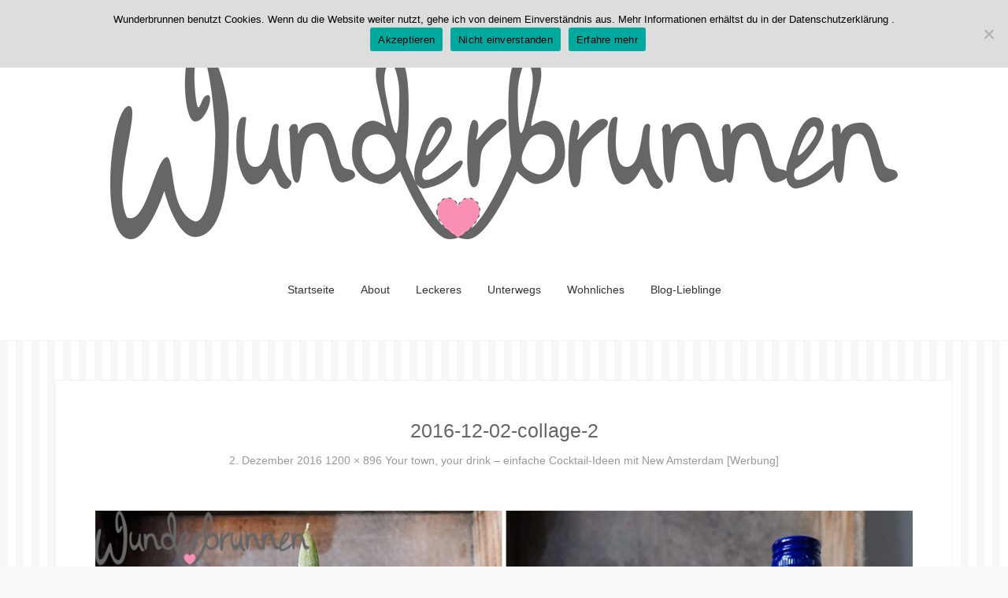

--- FILE ---
content_type: text/css
request_url: https://www.wunderbrunnen.com/wp-content/themes/match/style.css?ver=6.8.3
body_size: 43579
content:
/*
Theme Name: Match
Theme URI: http://dovethemes.com/match-lite/
Author: DoveThemes.com
Author URI: http://dovethemes.com/
Description: Match is a modern and clean wedding WordPress theme. It is specially designed for wedding websites and blogs. Some of the major features of Match are responsive layout, post formats, featured images, custom menu, sticky posts and custom background. Match is also suitable for personal, portfolio, travel and photography websites.
Version: 0.1.3
License: GNU General Public License v2 or later
License URI: http://www.gnu.org/licenses/gpl-2.0.html
Text Domain: match
Domain Path: /languages/
Tags: two-columns, right-sidebar, custom-background, custom-colors, custom-header, custom-menu, editor-style, featured-images, flexible-header, microformats, post-formats, rtl-language-support, sticky-post, theme-options, threaded-comments, translation-ready, blog, news, photography, portfolio

This theme, like WordPress, is licensed under the GPL.
Use it to make something cool, have fun, and share what you've learned with others.

_s is based on Underscores http://underscores.me/, (C) 2012-2016 Automattic, Inc.
Underscores is distributed under the terms of the GNU GPL v2 or later.

Resetting and rebuilding styles have been helped along thanks to the fine work of
Eric Meyer http://meyerweb.com/eric/tools/css/reset/index.html
along with Nicolas Gallagher and Jonathan Neal http://necolas.github.com/normalize.css/
and Blueprint http://www.blueprintcss.org/
*/

/*--------------------------------------------------------------
>>> TABLE OF CONTENTS:
----------------------------------------------------------------
1.0 - Reset
2.0 - Typography
  2.1 - Global
  2.2 - Headings
  2.3 - Paragraph
  2.4 - General
  2.5 - Blockquote
3.0 - Elements
  3.1 - Links
  3.2 - HR
  3.3 - List
  3.4 - Table
  3.5 - Image
  3.6 - HTML5 Elements
4.0 - Inputs and buttons
5.0 - Navigation
  5.1 - Site Navigation
  5.2 - Menus
  5.3 - Mobile Menus
6.0 - Accessibility
7.0 - Alignments
8.0 - Clearings
9.0 - Skeleton
  9.1 - Site Wrapper
  9.2 - Header
  9.3 - Sitebar
  9.4 - Footer
10.0 - Widgets
  10.1 - Search Form Widget
11.0 - Content
  11.1 - Site Content
  11.2 - HEntry
  11.3 - Page Links
  11.4 - More Link
  11.5 - Entry Meta
  11.6 - Media Elements
  11.7 - Gallery
  11.8 - Entry Format
  11.9 - Asides
  11.10 - Comments
13.0 - Media
14.0 - Utilities
15.0 Media Queries
--------------------------------------------------------------*/

/*--------------------------------------------------------------
1.0 - Reset
--------------------------------------------------------------*/
html, body, div, span, applet, object, iframe,
h1, h2, h3, h4, h5, h6, p, blockquote, pre,
a, abbr, acronym, address, big, cite, code,
del, dfn, em, font, ins, kbd, q, s, samp,
small, strike, strong, sub, sup, tt, var,
dl, dt, dd, ol, ul, li,
fieldset, form, label, legend,
table, caption, tbody, tfoot, thead, tr, th, td {
  border: 0;
  font-family: inherit;
  font-size: 100%;
  font-style: inherit;
  font-weight: inherit;
  margin: 0;
  outline: 0;
  padding: 0;
  vertical-align: baseline;
}
html {
  font-size: 62.5%; /* Corrects text resizing oddly in IE6/7 when body font-size is set using em units http://clagnut.com/blog/348/#c790 */
  overflow-y: scroll; /* Keeps page centered in all browsers regardless of content height */
  -webkit-text-size-adjust: 100%; /* Prevents iOS text size adjust after orientation change, without disabling user zoom */
  -ms-text-size-adjust:     100%; /* www.456bereastreet.com/archive/201012/controlling_text_size_in_safari_for_ios_without_disabling_user_zoom/ */
}
*,
*:before,
*:after { /* apply a natural box layout model to all elements; see http://www.paulirish.com/2012/box-sizing-border-box-ftw/ */
  -webkit-box-sizing: border-box; /* Not needed for modern webkit but still used by Blackberry Browser 7.0; see http://caniuse.com/#search=box-sizing */
  -moz-box-sizing:    border-box; /* Still needed for Firefox 28; see http://caniuse.com/#search=box-sizing */
  box-sizing:         border-box;
}
body {
  background: #fff;
}
article,
aside,
details,
figcaption,
figure,
footer,
header,
main,
nav,
section {
  display: block;
}
ol, ul {
  list-style: none;
}
table { /* tables still need 'cellspacing="0"' in the markup */
  border-collapse: separate;
  border-spacing: 0;
}
caption, th, td {
  font-weight: normal;
  text-align: left;
}
blockquote:before, blockquote:after,
q:before, q:after {
  content: "";
}
blockquote, q {
  quotes: "" "";
}
a:focus {
  outline: thin dotted;
}
a:hover,
a:active {
  outline: 0;
}
a img {
  border: 0;
}

/*--------------------------------------------------------------
2.0 Typography
--------------------------------------------------------------*/

/*--------------------------------------------------------------
2.1 Global
--------------------------------------------------------------*/
body,
button,
input,
select,
textarea {
  background: #fafafa;
  color: #666;
  font-family: 'Open Sans', sans-serif;
  font-size: 14px;
  font-size: 1.4rem;
  font-weight: normal;
  line-height: 2.0;
}

/*--------------------------------------------------------------
2.2 Headings
--------------------------------------------------------------*/
h1, h2, h3, h4, h5, h6 {
  clear: both;
  color: #666;
  font-family: 'Roboto', sans-serif;
  line-height: 1.1;
}

h1, h2, h3 {
  margin-top: 21px;
  margin-bottom: 21px;
}

h4, h5, h6 {
  margin-top: 10.5px;
  margin-bottom: 10.5px;
}

h1 {
  font-size: 28px;
  font-size: 2.8rem;
}

h2 {
  font-size: 28px;
  font-size: 2.8rem;
}

h3 {
  font-size: 24px;
  font-size: 2.4rem;
}

h4 {
  font-size: 20px;
  font-size: 2.0rem;
}

h5 {
  -webkit-text-stroke: .35px; /* Hack to fix thin text in Windows */
  font-size: 16px;
  font-size: 1.6rem;
}

h6 {
  -webkit-text-stroke: .35px; /* Hack to fix thin text in Windows */
  font-size: 12px;
  font-size: 1.2rem;
}

/*--------------------------------------------------------------
2.3 Paragraph
--------------------------------------------------------------*/
p {
  margin-bottom: 1.5em;
}

p:last-child {
  margin-bottom: 0;
}

/*--------------------------------------------------------------
2.4 General
--------------------------------------------------------------*/
b, strong {
  font-weight: bold;
}

dfn, cite, em, i {
  font-style: italic;
}

code, kbd, tt, var {
  background: #fafafa;
  border: 1px dashed #f2f2f2;
  font: 15px Monaco, Consolas, "Andale Mono", "DejaVu Sans Mono", monospace;
}

abbr, acronym {
  border-bottom: 1px dotted #f2f2f2;
  cursor: help;
}

mark, ins {
  background: #aee6f8;
  text-decoration: none;
}

sup,
sub {
  font-size: 75%;
  height: 0;
  line-height: 0;
  position: relative;
  vertical-align: baseline;
}

sup {
  bottom: 1ex;
}

sub {
  top: .5ex;
}

small {
  font-size: 75%;
}

big {
  font-size: 125%;
}

cite {
  font-size: 12px;
  font-style: normal;
  text-transform: uppercase;
}

address {
  font-style: italic;
  margin: 0 0 1.5em;
}

pre {
  background: #fafafa;
  border: 1px dashed #f2f2f2;
  font-family: "Courier 10 Pitch", Courier, monospace;
  font-size: 15px;
  font-size: 1.5rem;
  line-height: 1.6;
  margin-bottom: 1.6em;
  max-width: 100%;
  overflow: auto;
  padding: 1.6em;
}

/*--------------------------------------------------------------
2.5 Blockquote
--------------------------------------------------------------*/
blockquote {
  border: 1px solid #f2f2f2;
  border-left: 5px solid #666666;
  font-size: 18px;
  font-size: 1.8rem;
  font-style: italic;
  margin: 1.5em 0;
  padding: 1.5em 1.5em 1em 3.5em;
  position: relative;
}

blockquote:before {
  content: "\f10d";
  color: #f2f2f2;
  display: inline-block;
  font-family: 'FontAwesome';
  font-size: 28px;
  font-style: normal;
  font-weight: normal;
  line-height: 1;
  position: absolute;
  top: .8em;
  left: .5em;
  -webkit-font-smoothing: antialiased;
  -moz-osx-font-smoothing: grayscale;
}

blockquote p {
  margin: 0;
}

blockquote cite {
  display: block;
  font-size: 12px;
  font-size: 1.2rem;
  font-style: normal;
  margin: 1em 0 0;
  text-align: right;
  text-transform: uppercase;
}

/*--------------------------------------------------------------
3.0 Elements
--------------------------------------------------------------*/

/*--------------------------------------------------------------
3.1 Links
--------------------------------------------------------------*/
a {
  color: #000000;
  text-decoration: none;
}

a:visited {
  color: #000000;
}

a:hover,
a:focus,
a:active {
  color: #C4C3C3;
  text-decoration: none;
}

/*--------------------------------------------------------------
3.2 HR
--------------------------------------------------------------*/
hr {
  background-color: #f2f2f2;
  border: 0;
  height: 1px;
  margin: 3.5em 0;
}

/*--------------------------------------------------------------
3.3 List
--------------------------------------------------------------*/
ul, ol {
  margin: 0 0 1.5em 3em;
}

ul {
  list-style: disc;
}

ul ul {
  list-style: circle;
}

ul ul ul {
  list-style: square;
}

ol {
  list-style: decimal;
}

ol ol {
  list-style: upper-alpha;
}

ol ol ol {
  list-style: lower-roman;
}

ol ol ol ol {
  list-style: lower-alpha;
}

li > ul,
li > ol {
  margin-bottom: 0;
  margin-left: 1.5em;
}

dt {
  font-weight: bold;
}

dd {
  margin: 0 1.5em 1.5em;
}

/*--------------------------------------------------------------
3.4 Table
--------------------------------------------------------------*/
table {
  margin: 0 0 1.5em;
  width: 100%;
}

th {
  border-bottom: 1px solid #f2f2f2;
  font-weight: bold;
}

td {
  border-bottom: 1px solid #f2f2f2;
  padding: 5px 0;
}

/*--------------------------------------------------------------
3.5 Image
--------------------------------------------------------------*/
img {
  height: auto; /* Make sure images are scaled correctly. */
  max-width: 100%; /* Adhere to container width. */
  vertical-align: middle;
}

.img-responsive {
  display: block;
  height: auto;
  max-width: 100%;
}

.img-rounded {
  border-radius: 6px;
}

.img-thumbnail {
  padding: 4px;
  line-height: 1.428571429;
  background-color: #ffffff;
  border: 1px solid #f2f2f2;
  border-radius: 4px;
  -webkit-transition: all 0.2s ease-in-out;
  transition: all 0.2s ease-in-out;
  display: inline-block;
  max-width: 100%;
  height: auto;
}

.img-circle {
  border-radius: 50%;
}

/*--------------------------------------------------------------
3.6 HTML5 Elements 
--------------------------------------------------------------*/

figure {
margin: 0;
} 

embed,
iframe,
object {
  max-width: 100%; /* Make sure embeds and iframes fit their containers */
}

audio,
canvas,
video {
  display: inline-block;
  max-width: 100%;
}

/*--------------------------------------------------------------
4.0 Inputs and buttons
--------------------------------------------------------------*/
button,
input,
select,
textarea {
  font-size: 100%; /* Corrects font size not being inherited in all browsers */
  margin: 0; /* Addresses margins set differently in IE6/7, F3/4, S5, Chrome */
  vertical-align: baseline; /* Improves appearance and consistency in all browsers */
}

button,
input[type="button"],
input[type="reset"],
input[type="submit"] {
  border: 1px solid #f2f2f2;
  border-color: #f2f2f2 #f2f2f2 #bbb #f2f2f2;
  border-radius: 3px;
  background: #e6e6e6;
  box-shadow: inset 0 1px 0 rgba(255, 255, 255, 0.5), inset 0 15px 17px rgba(255, 255, 255, 0.5), inset 0 -5px 12px rgba(0, 0, 0, 0.05);
  color: rgba(0, 0, 0, .8);
  cursor: pointer; /* Improves usability and consistency of cursor style between image-type 'input' and others */
  -webkit-appearance: button; /* Corrects inability to style clickable 'input' types in iOS */
  font-size: 12px;
  font-size: 1.2rem;
  line-height: 1;
  padding: .6em 1em .4em;
  text-shadow: 0 1px 0 rgba(255, 255, 255, 0.8);
}

button:hover,
input[type="button"]:hover,
input[type="reset"]:hover,
input[type="submit"]:hover {
  border-color: #f2f2f2 #bbb #aaa #bbb;
  box-shadow: inset 0 1px 0 rgba(255, 255, 255, 0.8), inset 0 15px 17px rgba(255, 255, 255, 0.8), inset 0 -5px 12px rgba(0, 0, 0, 0.02);
}

button:focus,
input[type="button"]:focus,
input[type="reset"]:focus,
input[type="submit"]:focus,
button:active,
input[type="button"]:active,
input[type="reset"]:active,
input[type="submit"]:active {
  border-color: #aaa #bbb #bbb #bbb;
  box-shadow: inset 0 -1px 0 rgba(255, 255, 255, 0.5), inset 0 2px 5px rgba(0, 0, 0, 0.15);
}

input[type="checkbox"],
input[type="radio"] {
  padding: 0; /* Addresses excess padding in IE8/9 */
}

input[type="search"] {
  -webkit-appearance: textfield; /* Addresses appearance set to searchfield in S5, Chrome */
  -webkit-box-sizing: content-box; /* Addresses box sizing set to border-box in S5, Chrome (include -moz to future-proof) */
  -moz-box-sizing:    content-box;
  box-sizing:         content-box;
}

input[type="search"]::-webkit-search-decoration { /* Corrects inner padding displayed oddly in S5, Chrome on OSX */
  -webkit-appearance: none;
}

button::-moz-focus-inner,
input::-moz-focus-inner { /* Corrects inner padding and border displayed oddly in FF3/4 www.sitepen.com/blog/2008/05/14/the-devils-in-the-details-fixing-dojos-toolbar-buttons/ */
  border: 0;
  padding: 0;
}

input[type="search"]::-webkit-search-cancel-button {
  -webkit-appearance: none; /* Remove default */
}

input[type="text"],
input[type="number"],
input[type="email"],
input[type="url"],
input[type="password"],
input[type="search"],
select,
textarea {
  color: #666;
  border: 1px solid #f2f2f2;
  border-radius: 3px;
}

input[type="text"]:focus,
input[type="number"]:focus,
input[type="email"]:focus,
input[type="url"]:focus,
input[type="password"]:focus,
input[type="search"]:focus,
select:focus,
textarea:focus {
  color: #111;
}

input[type="text"],
input[type="number"],
input[type="email"],
input[type="url"],
input[type="password"],
input[type="search"] {
  padding: 8px 10px;
}

select {
  padding: 8px 10px;
  width: 98%;
}

textarea {
  overflow: auto; /* Removes default vertical scrollbar in IE6/7/8/9 */
  padding: 8px 10px;
  vertical-align: top; /* Improves readability and alignment in all browsers */
  width: 98%;
}

/*--------------------------------------------------------------
5.0 Navigation
--------------------------------------------------------------*/

/*--------------------------------------------------------------
5.1 Site Navigation
--------------------------------------------------------------*/

/* Site navigation */
.main-navigation {
  margin-bottom: 50px;
}

.menu-toggle-wrapper {
  display: none;
  padding: 0;
  text-align: center;
}

/* Navigation Archives */
.pagination {
  font-size: 0px;
  margin: 15px 0 30px;
  overflow: hidden;
  text-align: center;
}
.pagination .page-numbers {
  background: #fff;
  border: 1px solid #f2f2f2;
  color: #666;
  display: inline-block;
  font-size: 14px;
  font-size: 1.4rem;
  margin: 2px 1px;
  padding: 18px 28px;
  text-transform: uppercase;
  text-decoration: none;
  -webkit-transition: all .25s ease-out;
  transition: all .25s ease-out;
}
.pagination .page-numbers:hover {
  background: #666666;
  color: #fff;
}
.pagination .current.page-numbers {
  background: #666666;
  color: #fff;
  font-weight: 700;
}
.pagination .prev.page-numbers:before,
.pagination .next.page-numbers:after {
  font-size: 14px;
  font-size: 1.4rem;
}
.pagination .prev.page-numbers:before {
  content: "\f053";
  font-family: 'FontAwesome';
}
.pagination .next.page-numbers:after {
  content: "\f054";
  font-family: 'FontAwesome';
}

/* Navigation Post */
.post-navigation .nav-previous .meta-nav {
	padding: 0 5px 0 0;
}
.post-navigation .nav-next .meta-nav {
	padding: 0 0 0 5px;
}

/* Navigations */
.site-main .comment-navigation,
.site-main .post-navigation,
.site-main .image-navigation {
  margin: 0 0 1.5em;
  overflow: hidden;
}
.comment-navigation .nav-previous,
.post-navigation .nav-previous,
.image-navigation .nav-previous {
  float: left;
  width: 40%;
}
.comment-navigation .nav-next,
.post-navigation .nav-next,
.image-navigation .nav-next {
  float: right;
  text-align: right;
  width: 40%;
}

.comment-navigation .nav-previous a,
.comment-navigation .nav-previous a:visited,
.post-navigation .nav-previous a,
.post-navigation .nav-previous a:visited,
.image-navigation .nav-previous a,
.image-navigation .nav-previous a:visited,
.comment-navigation .nav-next a,
.comment-navigation .nav-next a:visited,
.post-navigation .nav-next a,
.post-navigation .nav-next a:visited,
.image-navigation .nav-next a,
.image-navigation .nav-next a:visited {
  padding: 6px 18px;
  text-align: center;
  border: 1px solid #666666;
  border-radius: 4px;
  display: block;
}

.comment-navigation .nav-previous a:hover,
.comment-navigation .nav-previous a:focus,
.comment-navigation .nav-previous a:active,
.post-navigation .nav-previous a:hover,
.post-navigation .nav-previous a:focus,
.post-navigation .nav-previous a:active,
.image-navigation .nav-previous a:hover,
.image-navigation .nav-previous a:focus,
.image-navigation .nav-previous a:active,
.comment-navigation .nav-next a:hover,
.comment-navigation .nav-next a:focus,
.comment-navigation .nav-next a:active,
.post-navigation .nav-next a:hover,
.post-navigation .nav-next a:focus,
.post-navigation .nav-next a:active,
.image-navigation .nav-next a:hover,
.image-navigation .nav-next a:focus,
.image-navigation .nav-next a:active {
  background: #f07677;
  color: #fff;
}

/*--------------------------------------------------------------
5.2 Menus
--------------------------------------------------------------*/

/* Essential Styles */
.sf-menu, .sf-menu * {
  margin: 0;
  padding: 0;
  list-style: none;
}

.sf-menu li {
  position: relative;
}

.sf-menu ul {
  position: absolute;
  display: none;
  top: 100%;
  left: 0;
  z-index: 99;
}

.sf-menu > li > ul {
  top: 3em;
}

.sf-menu > li {
  display: inline-block;
  /*margin-bottom: 2.5em;*/
}

.sf-menu li:hover > ul,
.sf-menu li.sfHover > ul {
  display: block;
}

.sf-menu a {
  display: block;
  position: relative;
}

.sf-menu ul ul {
  top: 0;
  left: 100%;
}

/* Menu Skin */
.sf-menu {
  margin-bottom: 0;
  text-align: center;
}

.sf-menu ul {
  box-shadow: 2px 2px 6px rgba(0,0,0,.2);
  min-width: 15em; /* allow long menu items to determine submenu width */
  text-align: left;
}

.sf-menu a,
.sf-menu a:visited {
  border-right: 1px solid #fff;
  color: #333;
  padding: 0 1em;
  text-decoration: none;
}

.sf-menu a:hover,
.sf-menu a:focus,
.sf-menu a:active {
  color: #999;
}

.sf-menu li:last-child a {
  border-right: none;
}

.sf-menu ul a {
  border-bottom: 1px solid #f5f5f5;
  padding: .75em 1em;
}

.sf-menu ul li:last-child a {
  border-bottom: none;
}

.sf-menu li {
  word-wrap: break-word;
  white-space: normal; /* no need for Supersubs plugin */
  -webkit-transition: background .2s;
  transition: background .2s;
}

.sf-menu ul li {
  background: #ffffff;
}

.sf-menu ul ul li {
  background: #ffffff;
}

.sf-menu li:hover,
.sf-menu li.sfHover {
  /* only transition out, not in */
  -webkit-transition: none;
  transition: none;
}

/*** arrows (for all except IE7) **/
.sf-arrows .sf-with-ul {
}

/* styling for both css and generated arrows */
.sf-arrows .sf-with-ul:after {
}

.sf-arrows > li > .sf-with-ul:focus:after,
.sf-arrows > li:hover > .sf-with-ul:after,
.sf-arrows > .sfHover > .sf-with-ul:after {
}

/* styling for right-facing arrows */
.sf-arrows ul .sf-with-ul {
  padding-right: 2.5em;
}

.sf-arrows ul .sf-with-ul:after {
  content: '';
  position: absolute;
  top: 50%;
  right: 1em;
  height: 0;
  width: 0;
  margin-top: -5px;
  margin-right: -3px;
  border: 5px solid transparent;
  border-left-color: #333333; /* edit this to suit design (no rgba in IE8) */
  border-left-color: rgba(51,51,51,.5);
}

.sf-arrows ul li > .sf-with-ul:focus:after,
.sf-arrows ul li:hover > .sf-with-ul:after,
.sf-arrows ul .sfHover > .sf-with-ul:after {
  border-left-color: #999999;
}

/*--------------------------------------------------------------
5.3 Mobile Menus
--------------------------------------------------------------*/

/* Mobile Menu Core Style */
.slicknav-nav {
  clear: both;
}
.slicknav-nav ul,
.slicknav-nav li {
  display: block;
}
.slicknav-nav .slicknav-arrow {
  font-size: 0.8em;
  margin: 0 0 0 0.4em;
}
.slicknav-nav .slicknav-item {
  display: block;
  cursor: pointer;
}
.slicknav-nav a {
  display: block;
}
.slicknav-nav .slicknav-item a {
  display: inline;
}
.slicknav-menu:before,
.slicknav-menu:after {
  content: " ";
  display: table;
}
.slicknav-menu:after {
  clear: both;
}

/*
    User Default Style
    Change the following styles to modify the appearance of the menu.
*/

.slicknav-menu {
  font-size:16px;
  display: none;
}

/* Button */
.slicknav-btn-text {
  display: none;
}
/* Button Text */
.slicknav-menutext {
  color: #FFF;
  font-weight: bold;
  text-shadow: 0 1px 3px #000;
}

/** Menu */
.slicknav-nav {
  background: #333333;
  color: #fff;
  margin: 0;
  padding: 10px 0;
  font-size: 0.875em;
}
.slicknav-nav, .slicknav-nav ul {
  list-style: none;
  overflow: hidden;
}
.slicknav-nav ul {
  padding: 0;
  margin: 0 0 0 20px;
}
.slicknav-nav .slicknav-item {
  padding: 5px 10px;
  margin: 2px 5px;
}
.slicknav-nav a{
  padding: 5px 10px;
  margin: 2px 5px;
  text-decoration: none;
  color: #fff;
}
.slicknav-nav .slicknav-item a {
  padding: 0;
  margin: 0;
}
.slicknav-nav .slicknav-item:hover {
  -webkit-border-radius: 6px;
  -moz-border-radius: 6px;
  border-radius: 6px;
  background: #ccc;
  color: #fff;
}
.slicknav-nav a:hover{
  -webkit-border-radius: 6px;
  -moz-border-radius: 6px;
  border-radius: 6px;
  background: #ccc;
  color: #222;
}
.slicknav-nav .slicknav-txtnode {
     margin-left: 15px;
}

/*--------------------------------------------------------------
6.0 Accessibility
--------------------------------------------------------------*/
/* Text meant only for screen readers */
.screen-reader-text {
  clip: rect(1px, 1px, 1px, 1px);
  position: absolute !important;
}

.screen-reader-text:hover,
.screen-reader-text:active,
.screen-reader-text:focus {
  background-color: #f1f1f1;
  border-radius: 3px;
  box-shadow: 0 0 2px 2px rgba(0, 0, 0, 0.6);
  clip: auto !important;
  color: #21759b;
  display: block;
  font-size: 14px;
  font-weight: bold;
  height: auto;
  left: 5px;
  line-height: normal;
  padding: 15px 23px 14px;
  text-decoration: none;
  top: 5px;
  width: auto;
  z-index: 100000; /* Above WP toolbar */
}

/*--------------------------------------------------------------
7.0 Alignments
--------------------------------------------------------------*/
.alignleft {
  display: inline;
  float: left;
  margin: 0 1.5em 1.5em 0;
}

.alignright {
  display: inline;
  float: right;
  margin: 0 0 1.5em 1.5em;
}

.aligncenter {
  clear: both;
  display: block;
  margin: 0 auto;
}

/*--------------------------------------------------------------
8.0 Clearings
--------------------------------------------------------------*/
.clear:before,
.clear:after,
.container:before,
.container:after,
.container-fluid:before,
.container-fluid:after,
.row:before,
.row:after,
.front-page-global-wrapper:before,
.front-page-global-wrapper:after,
.site-wrapper:before,
.site-wrapper:after,
.site-header:before,
.site-header:after,
.sitebar:before,
.sitebar:after,
.sitebar-inside:before,
.sitebar-inside:after,
.site-branding:before,
.site-branding:after,
.main-navigation:before,
.main-navigation:after,
.site-primary-menu:before,
.site-primary-menu:after,
.site-content:before,
.site-content:after,
.site-footer:before,
.site-footer:after,
.site-footer-widgets:before,
.site-footer-widgets:after,
.site-info:before,
.site-info:after,
.entry-content:before,
.entry-content:after,
.comment-body:before,
.comment-body:after,
.comment-meta:before,
.comment-meta:after,
.comment-content:before,
.comment-content:after {
  content: '';
  display: table;
}

.clear:after,
.container:after,
.container-fluid:after,
.row:after,
.front-page-global-wrapper:after,
.site-wrapper:after,
.site-header:after,
.sitebar:after,
.sitebar-inside:after,
.site-branding:after,
.main-navigation:after,
.site-primary-menu:after,
.site-content:after,
.site-footer:after,
.site-footer-widgets:after,
.site-info:after,
.entry-content:after,
.comment-body:after,
.comment-meta:after,
.comment-content:after {
  clear: both;
}

/*--------------------------------------------------------------
9.0 Skeleton
--------------------------------------------------------------*/

/*--------------------------------------------------------------
9.1 Site Wrapper
--------------------------------------------------------------*/
.site-wrapper {
  position: relative;
}

/*--------------------------------------------------------------
9.2 Header
--------------------------------------------------------------*/
.site-header {
  background: #fff;
  border-bottom: 1px solid #f5f5f5;
  position: relative;
}

/*--------------------------------------------------------------
9.3 Sitebar
--------------------------------------------------------------*/
.sitebar {
  position: relative;
}

/* Site brand */
.site-branding {
  padding: 50px 0;
  text-align: center;
}

.site-title {
  font-size: 48px;
  font-size: 4.8rem;
  line-height: 1;
  margin: 0 0 15px;
}

.site-description {
  font-size: 16px;
  font-size: 1.6rem;
  line-height: 1;
  margin: 5px 0 0;
}

/*--------------------------------------------------------------
9.4 Footer
--------------------------------------------------------------*/

/* Site info */
.site-info {
  background: #666666;
  color: #fff;
  font-size: 13px;
  padding: 120px 0;
  text-align: center;
}

.site-info a {
  color: #fff;
  text-decoration: none;
}

.site-info a:visited {
  color: #fff;
}

.site-info a:hover,
.site-info a:focus,
.site-info a:active {
  color: #f2f2f2;
  text-decoration: none;
}

/*--------------------------------------------------------------
10.0 Widgets
--------------------------------------------------------------*/
.widget {
  background: #fff;
  border: 1px solid #f2f2f2;
  margin-bottom: 30px;
  padding: 30px;
  width: 100%;
  word-wrap: break-word;
  -webkit-hyphens: auto;
  -moz-hyphens:    auto;
  -ms-hyphens:     auto;
  hyphens:         auto;
}

.widget-title {
  text-align: center;
  color: #666;
  font-size: 18px;
  margin: -15px -30px 15px;
  padding: 20px 30px;
}

.widget a,
.widget a:visited {
  color: #333;
}

.widget a:hover,
.widget a:focus,
.widget a:active {
  color: #999;
}

/* Widget List */
.widget ul,
.widget ol {
  list-style: none;
  margin: 0;
}

.widget li > ul,
.widget li > ol {
  margin-bottom: 0;
  margin-left: 1.5em;
}

.widget li {
  border-top: 1px solid #eee;
  padding: 9px 0;
}

.widget li:first-child {
  border-top: 0;
}

.widget li ul {
  border-top: 1px solid #eee;
  margin-top: 9px;
}

.widget li li:last-child {
  padding-bottom: 0;
}

/* Make sure select elements fit in widgets */
.widget select {
  max-width: 100%;
}

/*--------------------------------------------------------------
10.1 Search Form Widget
--------------------------------------------------------------*/
form.search-form {
  position: relative;
  margin: 0;
  padding: 0;
}

.content-area form.search-form {
  margin-bottom: 30px;
}

form.search-form input[type="search"] {
  padding: 12px 8px;
}

form.search-form input[type="search"] {
  width: 100%;
  -webkit-box-sizing: border-box;
  -moz-box-sizing: border-box;
  box-sizing: border-box;
}

form.search-form input[type="submit"] {
  position: absolute;
  z-index: 1;
  right: 0;
  top: 0;
  height: 100%;
  width: 30px;
  font-size: 0.00001em;
  line-height: 0;
  color: transparent;
  cursor: pointer;
  opacity: 0;
  outline: 0;
}

form.search-form:before {
  content: "\f002";
  font-family: 'FontAwesome';
  position: absolute;
  z-index: 0;
  top: 0;
  right: 5px;
  width: 30px;
  font-size: 14px;
  padding: 12px 0;
  margin: 0;
  text-align: center;
  vertical-align: middle;
}

/*--------------------------------------------------------------
11.0 Content
--------------------------------------------------------------*/

/*--------------------------------------------------------------
11.1 Site Content
--------------------------------------------------------------*/
.site-content {
  padding: 50px 0;
}

/*--------------------------------------------------------------
11.2 HEntry
--------------------------------------------------------------*/
.sticky {
}

.hentry {
  background: #fff;
  border: 1px solid #f2f2f2;
  margin-bottom: 50px;
  padding: 0 0 50px;
  position: relative;
}

.entry-media {
  position: relative;
}

.entry-header {
  margin: 50px 0;
  padding: 0 50px;
  text-align: center;
}

.entry-title {
  font-size: 40px;
  font-size: 2.5rem;
  margin: 0 0 10px;
}

.error-404,
.no-results {
  background: #fff;
  border: 1px solid #f2f2f2;
  padding: 0;
}

.page-header {
  background: #666666;
  color: #fff;
  padding: 25px;
  text-align: center;
}

.page-title {
  font-size: 18px;
  margin: 0;
}

.entry-title a,
.entry-title a:visited,
.page-title a,
.page-title a:visited {
  color: #333;
}

.entry-title a:hover,
.entry-title a:focus,
.entry-title a:active,
.page-title a:hover,
.page-title a:focus,
.page-title a:active {
  color: #999;
}

.byline,
.updated {
  display: none;
}

.single .byline,
.group-blog .byline {
  display: inline;
}

.post-thumbnail {
  text-align: center;
}

.post-thumbnail-backfill {
  background: #f07677;
  height: 80px;
}

.entry-content,
.entry-summary {
  margin-bottom: 50px;
  padding: 0 50px;
  word-wrap: break-word;
  -webkit-hyphens: auto;
  -moz-hyphens:    auto;
  -ms-hyphens:     auto;
  hyphens:         auto;
}

.page-content {
  margin-bottom: 50px;
  padding: 50px 50px 0;
  word-wrap: break-word;
  -webkit-hyphens: auto;
  -moz-hyphens:    auto;
  -ms-hyphens:     auto;
  hyphens:         auto;
}

/*--------------------------------------------------------------
11.3 Page Links
--------------------------------------------------------------*/
.page-links {
  clear: both;
  margin: 0 0 1.5em;
}

.format-gallery .page-links {
  margin: 1.5em 0;
}

.page-links a,
.page-links > span {
  background: #fff;
  border: 1px solid #666666;
  border-radius: 4px;
  display: inline-block;
  margin: 0 2px 0 0;
  padding: 2px 8px;
  text-align: center;
}

.page-links a {
  background: #f07677;
  border: 1px solid #666666;
  color: #fff;
  text-decoration: none;
}

.page-links a:hover {
  background: #fff;
  border: 1px solid #666666;
  color: #333;
}

.page-links > .page-links-title {
  border: none;
  margin: 0;
  padding: 0 7px 0 0;
}

/*--------------------------------------------------------------
11.4 More Link
--------------------------------------------------------------*/
.more-link,
.more-link:visited {
  padding: 6px 18px;
  border: 1px solid #666666;
  border-radius: 4px;
  display: inline-block;
  margin-top: 10px;
}

.more-link:hover,
.more-link:focus,
.more-link:active {
  background: #666666;
  color: #fff;
}

/*--------------------------------------------------------------
11.5 Entry Meta
--------------------------------------------------------------*/
.entry-meta {
  color: #999;
}

.entry-meta a,
.entry-meta a:visited {
  color: #999;
}

.entry-meta a:hover,
.entry-meta a:focus,
.entry-meta a:active {
  color: #999;
}

.entry-meta-footer {
  font-size: 13px;
  padding: 0 50px;
}

.entry-meta-footer a,
.entry-meta-footer a:visited {
  color: #666666;
}

.entry-meta-footer a:hover,
.entry-meta-footer a:focus,
.entry-meta-footer a:active {
  color: #fa7a7a;
}

.cat-links,
.tags-links,
.comments-link,
.edit-link {
  margin-right: 10px;
}

/*--------------------------------------------------------------
11.6 Media Elements
--------------------------------------------------------------*/
.hentry .mejs-container {
  margin: 0 0 18px;
}

.hentry .mejs-mediaelement,
.hentry .mejs-container .mejs-controls {
  background: #333;
}

.hentry .mejs-controls .mejs-time-rail .mejs-time-loaded,
.hentry .mejs-controls .mejs-horizontal-volume-slider .mejs-horizontal-volume-current {
  background: #fff;
}

.hentry .mejs-controls .mejs-time-rail .mejs-time-current {
  background: #f07677;
}

.hentry .mejs-controls .mejs-time-rail .mejs-time-total,
.hentry .mejs-controls .mejs-horizontal-volume-slider .mejs-horizontal-volume-total {
  background: rgba(255,255,255,.33);
}

.hentry .mejs-container .mejs-controls .mejs-time {
  padding-top: 9px;
}

.hentry .mejs-controls .mejs-time-rail span,
.hentry .mejs-controls .mejs-horizontal-volume-slider .mejs-horizontal-volume-total,
.hentry .mejs-controls .mejs-horizontal-volume-slider .mejs-horizontal-volume-current {
  border-radius: 0;
}

.hentry .mejs-overlay-loading {
  background: transparent;
}

/*--------------------------------------------------------------
11.7 Gallery
--------------------------------------------------------------*/
.gallery {
  margin: 0 0 26px;
}
.gallery .gallery-item {
  display: inline-block;
  padding: 1.79104477%;
  text-align: center;
  vertical-align: top;
  width: 100%;
}
.gallery.gallery-columns-2 .gallery-item {
  max-width: 50%;
}
.gallery.gallery-columns-3 .gallery-item {
  max-width: 33.33%;
}
.gallery.gallery-columns-4 .gallery-item {
  max-width: 25%;
}
.gallery.gallery-columns-5 .gallery-item {
  max-width: 20%;
}
.gallery.gallery-columns-6 .gallery-item {
  max-width: 16.66%;
}
.gallery.gallery-columns-7 .gallery-item {
  max-width: 14.28%;
}
.gallery.gallery-columns-8 .gallery-item {
  max-width: 12.5%;
}
.gallery.gallery-columns-9 .gallery-item {
  max-width: 11.11%;
}
.gallery .gallery-icon img {
  margin: 0 auto;
}
.gallery .gallery-caption {
  color: #999;
  display: block;
  font-size: 12px;
  font-size: 1.2rem;
  padding: 5px 0;
}
.gallery.gallery-columns-4 .gallery-caption, .gallery.gallery-columns-5 .gallery-caption, .gallery.gallery-columns-6 .gallery-caption, .gallery.gallery-columns-7 .gallery-caption, .gallery.gallery-columns-8 .gallery-caption, .gallery.gallery-columns-9 .gallery-caption {
  display: none;
}
.gallery:last-child {
  margin: 0;
  margin: 0;
}

/*--------------------------------------------------------------
11.8 Entry Format
--------------------------------------------------------------*/
.entry-format {
  color: #fff;
}

.entry-format-icon,
a.entry-format-icon,
a.entry-format-icon:visited {
  background: #f07677;
  bottom: -25px;
  border-radius: 50%;
  -webkit-box-shadow: 0 0 0 6px #ffffff;
  box-shadow: 0 0 0 6px #ffffff;
  color: #fff;
  font-size: 25px;
  line-height: 55px;
  left: 0;
  position: absolute;
  right: 0;
  margin: 0 auto;
  padding: 0;
  text-align: center;
  width: 55px;
  height: 55px;
  z-index: 4;
  -webkit-transition: background .5s ease;
  -moz-transition: background .5s ease;
  -ms-transition: background .5s ease;
  -o-transition: background .5s ease;
  transition: background .5s ease;
}

.entry-format-icon:hover,
a.entry-format-icon:hover {
  background: #fff;
  color: #666666;
}

.entry-format-icon:focus,
.entry-format-icon:active,
a.entry-format-icon:focus,
a.entry-format-icon:active {
  background: #f07677;
  color: #fff;
}

.entry-format-icon > i {
}

/*--------------------------------------------------------------
11.9 Asides
--------------------------------------------------------------*/
.blog .format-aside .entry-title,
.archive .format-aside .entry-title {
  display: none;
}

/*--------------------------------------------------------------
11.10 Comments
--------------------------------------------------------------*/
#comments {
  margin-top: 50px;
}

.comments-area-wrapper {
  background: #fff;
  border-bottom: 3px solid #f2f2f2;
  margin-bottom: 50px;
  padding: 0;
}

.no-comments-wrapper {
  background: #f0f0f0;
  border-bottom: 1px solid #f2f2f2;
  font-size: 18px;
  margin-top: -50px;
  padding: 25px;
  text-align: center;
}

/* Comments Title */
.comments-title {
  background: #666666;
  color: #fff;
  font-size: 18px;
  margin: 0;
  padding: 25px;
  text-align: center;
}

/* Comment Navigation */
#comment-nav-above {
  margin: 0;
  padding: 50px 50px 0;
}

#comment-nav-below {
  margin: 0;
  padding: 0 50px 50px;
}

/* Comment List */
.comment-list {
  list-style: none;
  margin: 0 0 50px;
  padding: 50px 50px 0;
}

.comment-list .children {
  list-style: none;
}

/* Comment Body */
.comment-list .comment-body {
  border-bottom: 1px solid #f2f2f2;
  margin: 0 0 25px;
  position: relative;
  padding: 0 0 25px;
}

.comment-list .pingback .comment-body {
  padding-left: 0;
}

.comment-list .bypostauthor .comment-body {
  background: #fafafa;
  border-bottom: 3px solid #666666;
  padding: 25px;
}

.comment-list .comment-body {
  padding-left: 83px;
}

.comment-list .children .comment-body {
  padding-left: 54px;
}

.comment-list .bypostauthor .comment-body {
  padding-left: 108px;
}

.comment-list .children .bypostauthor .comment-body {
  padding-left: 79px;
}

.comment-list .comment-author .avatar {
  border: 1px solid #f2f2f2;
  padding: 2px;
  position: absolute;
  top: 0;
  left: 0;
}

.comment-list .bypostauthor .comment-author .avatar {
  top: 25px;
  left: 25px;
}

.comment-list .comment-author .avatar {
  width: 68px;
  height: 68px;
}

.comment-list .children .comment-author .avatar {
  width: 39px;
  height: 39px;
}

.comment-list .comment-meta {
  font-size: 12px;
  margin-bottom: 15px;
  text-transform: uppercase;
}

.comment-list .comment-content {
  margin-bottom: 15px;
  word-wrap: break-word;
}

.comment-list .reply {
  font-size: 12px;
  text-transform: uppercase;
}

.comment-list .comment-author .fn {
  font-weight: 900;
}

.comment-list .comment-author .fn a,
.comment-list .comment-author .fn a:visited {
  color: #333;
}

.comment-list .comment-author .fn a:hover,
.comment-list .comment-author .fn a:focus,
.comment-list .comment-author .fn a:active {
  color: #999;
}

.comment-list .says {
  display: none;
}

.comment-list .edit-link {
  margin-left: 15px;
}

.comment-list .comment-awaiting-moderation {
  color: #666666;
  margin-top: 10px;
}

/* Comment Form */
.comment-respond {
  background: #fff;
  border-bottom: 3px solid #f2f2f2;
  margin-bottom: 50px;
  padding: 50px 50px;
  position: relative;
}

.comment-list .comment-respond {
  padding: 0 0 25px;
}

.comment-respond .comment-reply-title {
  margin: 0 0 10px;
}

.comment-respond .logged-in-as {
}

.comment-respond .comment-notes,
.comment-respond .logged-in-as,
.comment-respond .form-allowed-tags,
.comment-respond .form-allowed-tags code {
  font-size: 13px;
}

.comment-respond .comment-form label {
  display: block;
}

.comment-respond .required {
  color: #c0392b;
}

.comment-respond #cancel-comment-reply-link {
  color: #c0392b;
  font-size: 14px;
  position: absolute;
  text-transform: uppercase;
  top: 0;
  right: 0;
}

/*--------------------------------------------------------------
13.0 Media
--------------------------------------------------------------*/
.page-content img.wp-smiley,
.entry-content img.wp-smiley,
.comment-content img.wp-smiley {
  border: none;
  margin-bottom: 0;
  margin-top: 0;
  padding: 0;
}

.wp-caption {
//  border: 1px solid #f2f2f2;
  margin-bottom: 1.5em;
  max-width: 100%;
}

.wp-caption img[class*="wp-image-"] {
  display: block;
  margin: 1.2% auto 0;
  max-width: 98%;
}

.wp-caption-text {
  text-align: center;
}

.wp-caption .wp-caption-text {
  margin: 0.8075em 0;
}

/*--------------------------------------------------------------
14.0 Utilities
--------------------------------------------------------------*/
.container-fluid {
  margin-right: auto;
  margin-left: auto;
  padding-left: 15px;
  padding-right: 15px;
}

.affix {
  position: fixed;
}

/*--------------------------------------------------------------
15.0 Media Queries
--------------------------------------------------------------*/
/* For Extra Samll Devices */
@media (max-width: 767px) {

  /* Site brand */
  .site-branding {
    padding: 25px 0;
  }

  .site-title {
    font-size: 28px;
    font-size: 2.8rem;
  }

  .site-description {
    font-size: 14px;
    font-size: 1.4rem;
  }

  /* Site navigation */
  .main-navigation {
    margin-bottom: 25px;
  }

  /* Navigation Archives */
  .pagination .page-numbers {
    padding: 9px 14px;
  }

  /* Mobile Menu */
  .primary-menu {
    display: none;
  }

  .slicknav-menu,
  .menu-toggle-wrapper {
    display: block;
  }

  /* Content */
  .hentry {
    margin-bottom: 25px;
    padding: 25px 0;
  }

  .entry-header {
    margin-bottom: 25px;
    padding: 0 25px;
  }

  .post-thumbnail {
    margin-bottom: 25px;
  }

  .entry-content,
  .entry-summary {
    margin-bottom: 25px;
    padding: 0 25px;
  }

  .page-content {
    margin-bottom: 25px;
    padding: 25px 25px 0;
  }

  .entry-meta-footer {
    padding: 0 25px;
  }

  /* Site Info */
  .site-info {
    padding: 25px 0;
  }

  /* Content Sidebar Wrapper */

  .site-content {
    padding: 25px 0;
  }

  /* Comments */
  #comments {
    margin-top: 25px;
  }

  .comments-area-wrapper {
    margin-bottom: 50px;
  }

  .no-comments-wrapper {
    margin-top: -25px;
  }

  /* Comment Navigation */
  #comment-nav-above {
    margin: 0;
    padding: 25px 25px 0;
  }

  #comment-nav-below {
    margin: 0;
    padding: 0 25px 25px;
  }

  /* Comment List */
  .comment-list {
    margin: 0 0 25px 0;
    padding: 25px 25px 0;
  }

  /* Comment Form */
  .comment-respond {
    margin-bottom: 25px;
    padding: 25px 25px;
  }

  /* Infinite Scroll */
  #infinite-handle,
  .infinite-loader {
    margin-bottom: 25px;
  }

}

